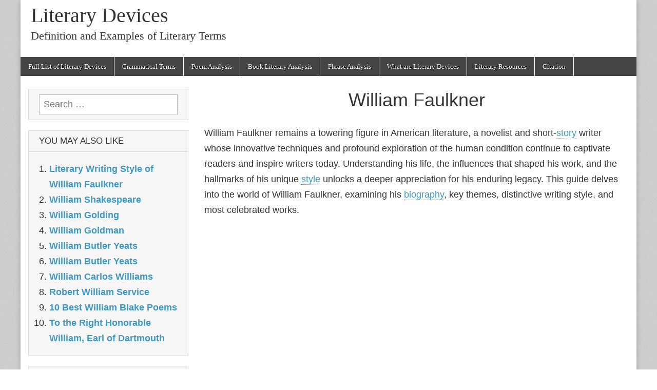

--- FILE ---
content_type: text/html; charset=UTF-8
request_url: https://literarydevices.net/william-faulkner/
body_size: 17194
content:
<!DOCTYPE html><html lang="en-US" prefix="og: https://ogp.me/ns#"><head><meta charset="UTF-8"/>
<script>var __ezHttpConsent={setByCat:function(src,tagType,attributes,category,force,customSetScriptFn=null){var setScript=function(){if(force||window.ezTcfConsent[category]){if(typeof customSetScriptFn==='function'){customSetScriptFn();}else{var scriptElement=document.createElement(tagType);scriptElement.src=src;attributes.forEach(function(attr){for(var key in attr){if(attr.hasOwnProperty(key)){scriptElement.setAttribute(key,attr[key]);}}});var firstScript=document.getElementsByTagName(tagType)[0];firstScript.parentNode.insertBefore(scriptElement,firstScript);}}};if(force||(window.ezTcfConsent&&window.ezTcfConsent.loaded)){setScript();}else if(typeof getEzConsentData==="function"){getEzConsentData().then(function(ezTcfConsent){if(ezTcfConsent&&ezTcfConsent.loaded){setScript();}else{console.error("cannot get ez consent data");force=true;setScript();}});}else{force=true;setScript();console.error("getEzConsentData is not a function");}},};</script>
<script>var ezTcfConsent=window.ezTcfConsent?window.ezTcfConsent:{loaded:false,store_info:false,develop_and_improve_services:false,measure_ad_performance:false,measure_content_performance:false,select_basic_ads:false,create_ad_profile:false,select_personalized_ads:false,create_content_profile:false,select_personalized_content:false,understand_audiences:false,use_limited_data_to_select_content:false,};function getEzConsentData(){return new Promise(function(resolve){document.addEventListener("ezConsentEvent",function(event){var ezTcfConsent=event.detail.ezTcfConsent;resolve(ezTcfConsent);});});}</script>
<script>if(typeof _setEzCookies!=='function'){function _setEzCookies(ezConsentData){var cookies=window.ezCookieQueue;for(var i=0;i<cookies.length;i++){var cookie=cookies[i];if(ezConsentData&&ezConsentData.loaded&&ezConsentData[cookie.tcfCategory]){document.cookie=cookie.name+"="+cookie.value;}}}}
window.ezCookieQueue=window.ezCookieQueue||[];if(typeof addEzCookies!=='function'){function addEzCookies(arr){window.ezCookieQueue=[...window.ezCookieQueue,...arr];}}
addEzCookies([{name:"ezoab_291046",value:"mod1; Path=/; Domain=literarydevices.net; Max-Age=7200",tcfCategory:"store_info",isEzoic:"true",},{name:"ezosuibasgeneris-1",value:"e6c3f634-695c-44e7-6c07-db8e49c96c05; Path=/; Domain=literarydevices.net; Expires=Sun, 17 Jan 2027 20:26:09 UTC; Secure; SameSite=None",tcfCategory:"understand_audiences",isEzoic:"true",}]);if(window.ezTcfConsent&&window.ezTcfConsent.loaded){_setEzCookies(window.ezTcfConsent);}else if(typeof getEzConsentData==="function"){getEzConsentData().then(function(ezTcfConsent){if(ezTcfConsent&&ezTcfConsent.loaded){_setEzCookies(window.ezTcfConsent);}else{console.error("cannot get ez consent data");_setEzCookies(window.ezTcfConsent);}});}else{console.error("getEzConsentData is not a function");_setEzCookies(window.ezTcfConsent);}</script><script type="text/javascript" data-ezscrex='false' data-cfasync='false'>window._ezaq = Object.assign({"edge_cache_status":13,"edge_response_time":19,"url":"https://literarydevices.net/william-faulkner/"}, typeof window._ezaq !== "undefined" ? window._ezaq : {});</script><script type="text/javascript" data-ezscrex='false' data-cfasync='false'>window._ezaq = Object.assign({"ab_test_id":"mod1"}, typeof window._ezaq !== "undefined" ? window._ezaq : {});window.__ez=window.__ez||{};window.__ez.tf={};</script><script type="text/javascript" data-ezscrex='false' data-cfasync='false'>window.ezDisableAds = true;</script>
<script data-ezscrex='false' data-cfasync='false' data-pagespeed-no-defer>var __ez=__ez||{};__ez.stms=Date.now();__ez.evt={};__ez.script={};__ez.ck=__ez.ck||{};__ez.template={};__ez.template.isOrig=true;__ez.queue=__ez.queue||function(){var e=0,i=0,t=[],n=!1,o=[],r=[],s=!0,a=function(e,i,n,o,r,s,a){var l=arguments.length>7&&void 0!==arguments[7]?arguments[7]:window,d=this;this.name=e,this.funcName=i,this.parameters=null===n?null:w(n)?n:[n],this.isBlock=o,this.blockedBy=r,this.deleteWhenComplete=s,this.isError=!1,this.isComplete=!1,this.isInitialized=!1,this.proceedIfError=a,this.fWindow=l,this.isTimeDelay=!1,this.process=function(){f("... func = "+e),d.isInitialized=!0,d.isComplete=!0,f("... func.apply: "+e);var i=d.funcName.split("."),n=null,o=this.fWindow||window;i.length>3||(n=3===i.length?o[i[0]][i[1]][i[2]]:2===i.length?o[i[0]][i[1]]:o[d.funcName]),null!=n&&n.apply(null,this.parameters),!0===d.deleteWhenComplete&&delete t[e],!0===d.isBlock&&(f("----- F'D: "+d.name),m())}},l=function(e,i,t,n,o,r,s){var a=arguments.length>7&&void 0!==arguments[7]?arguments[7]:window,l=this;this.name=e,this.path=i,this.async=o,this.defer=r,this.isBlock=t,this.blockedBy=n,this.isInitialized=!1,this.isError=!1,this.isComplete=!1,this.proceedIfError=s,this.fWindow=a,this.isTimeDelay=!1,this.isPath=function(e){return"/"===e[0]&&"/"!==e[1]},this.getSrc=function(e){return void 0!==window.__ezScriptHost&&this.isPath(e)&&"banger.js"!==this.name?window.__ezScriptHost+e:e},this.process=function(){l.isInitialized=!0,f("... file = "+e);var i=this.fWindow?this.fWindow.document:document,t=i.createElement("script");t.src=this.getSrc(this.path),!0===o?t.async=!0:!0===r&&(t.defer=!0),t.onerror=function(){var e={url:window.location.href,name:l.name,path:l.path,user_agent:window.navigator.userAgent};"undefined"!=typeof _ezaq&&(e.pageview_id=_ezaq.page_view_id);var i=encodeURIComponent(JSON.stringify(e)),t=new XMLHttpRequest;t.open("GET","//g.ezoic.net/ezqlog?d="+i,!0),t.send(),f("----- ERR'D: "+l.name),l.isError=!0,!0===l.isBlock&&m()},t.onreadystatechange=t.onload=function(){var e=t.readyState;f("----- F'D: "+l.name),e&&!/loaded|complete/.test(e)||(l.isComplete=!0,!0===l.isBlock&&m())},i.getElementsByTagName("head")[0].appendChild(t)}},d=function(e,i){this.name=e,this.path="",this.async=!1,this.defer=!1,this.isBlock=!1,this.blockedBy=[],this.isInitialized=!0,this.isError=!1,this.isComplete=i,this.proceedIfError=!1,this.isTimeDelay=!1,this.process=function(){}};function c(e,i,n,s,a,d,c,u,f){var m=new l(e,i,n,s,a,d,c,f);!0===u?o[e]=m:r[e]=m,t[e]=m,h(m)}function h(e){!0!==u(e)&&0!=s&&e.process()}function u(e){if(!0===e.isTimeDelay&&!1===n)return f(e.name+" blocked = TIME DELAY!"),!0;if(w(e.blockedBy))for(var i=0;i<e.blockedBy.length;i++){var o=e.blockedBy[i];if(!1===t.hasOwnProperty(o))return f(e.name+" blocked = "+o),!0;if(!0===e.proceedIfError&&!0===t[o].isError)return!1;if(!1===t[o].isComplete)return f(e.name+" blocked = "+o),!0}return!1}function f(e){var i=window.location.href,t=new RegExp("[?&]ezq=([^&#]*)","i").exec(i);"1"===(t?t[1]:null)&&console.debug(e)}function m(){++e>200||(f("let's go"),p(o),p(r))}function p(e){for(var i in e)if(!1!==e.hasOwnProperty(i)){var t=e[i];!0===t.isComplete||u(t)||!0===t.isInitialized||!0===t.isError?!0===t.isError?f(t.name+": error"):!0===t.isComplete?f(t.name+": complete already"):!0===t.isInitialized&&f(t.name+": initialized already"):t.process()}}function w(e){return"[object Array]"==Object.prototype.toString.call(e)}return window.addEventListener("load",(function(){setTimeout((function(){n=!0,f("TDELAY -----"),m()}),5e3)}),!1),{addFile:c,addFileOnce:function(e,i,n,o,r,s,a,l,d){t[e]||c(e,i,n,o,r,s,a,l,d)},addDelayFile:function(e,i){var n=new l(e,i,!1,[],!1,!1,!0);n.isTimeDelay=!0,f(e+" ...  FILE! TDELAY"),r[e]=n,t[e]=n,h(n)},addFunc:function(e,n,s,l,d,c,u,f,m,p){!0===c&&(e=e+"_"+i++);var w=new a(e,n,s,l,d,u,f,p);!0===m?o[e]=w:r[e]=w,t[e]=w,h(w)},addDelayFunc:function(e,i,n){var o=new a(e,i,n,!1,[],!0,!0);o.isTimeDelay=!0,f(e+" ...  FUNCTION! TDELAY"),r[e]=o,t[e]=o,h(o)},items:t,processAll:m,setallowLoad:function(e){s=e},markLoaded:function(e){if(e&&0!==e.length){if(e in t){var i=t[e];!0===i.isComplete?f(i.name+" "+e+": error loaded duplicate"):(i.isComplete=!0,i.isInitialized=!0)}else t[e]=new d(e,!0);f("markLoaded dummyfile: "+t[e].name)}},logWhatsBlocked:function(){for(var e in t)!1!==t.hasOwnProperty(e)&&u(t[e])}}}();__ez.evt.add=function(e,t,n){e.addEventListener?e.addEventListener(t,n,!1):e.attachEvent?e.attachEvent("on"+t,n):e["on"+t]=n()},__ez.evt.remove=function(e,t,n){e.removeEventListener?e.removeEventListener(t,n,!1):e.detachEvent?e.detachEvent("on"+t,n):delete e["on"+t]};__ez.script.add=function(e){var t=document.createElement("script");t.src=e,t.async=!0,t.type="text/javascript",document.getElementsByTagName("head")[0].appendChild(t)};__ez.dot=__ez.dot||{};__ez.queue.addFileOnce('/detroitchicago/boise.js', '/detroitchicago/boise.js?gcb=195-0&cb=5', true, [], true, false, true, false);__ez.queue.addFileOnce('/parsonsmaize/abilene.js', '/parsonsmaize/abilene.js?gcb=195-0&cb=e80eca0cdb', true, [], true, false, true, false);__ez.queue.addFileOnce('/parsonsmaize/mulvane.js', '/parsonsmaize/mulvane.js?gcb=195-0&cb=e75e48eec0', true, ['/parsonsmaize/abilene.js'], true, false, true, false);__ez.queue.addFileOnce('/detroitchicago/birmingham.js', '/detroitchicago/birmingham.js?gcb=195-0&cb=539c47377c', true, ['/parsonsmaize/abilene.js'], true, false, true, false);</script>
<script type="text/javascript">var _ez_send_requests_through_ezoic = true;</script>
<script data-ezscrex="false" type="text/javascript" data-cfasync="false">window._ezaq = Object.assign({"ad_cache_level":0,"adpicker_placement_cnt":0,"ai_placeholder_cache_level":0,"ai_placeholder_placement_cnt":-1,"article_category":"authors-and-poets","author":"admin","domain":"literarydevices.net","domain_id":291046,"ezcache_level":2,"ezcache_skip_code":0,"has_bad_image":0,"has_bad_words":0,"is_sitespeed":0,"lt_cache_level":0,"publish_date":"2021-09-28","response_size":52177,"response_size_orig":46330,"response_time_orig":2,"template_id":5,"url":"https://literarydevices.net/william-faulkner/","word_count":0,"worst_bad_word_level":0}, typeof window._ezaq !== "undefined" ? window._ezaq : {});__ez.queue.markLoaded('ezaqBaseReady');</script>
<script type='text/javascript' data-ezscrex='false' data-cfasync='false'>
window.ezAnalyticsStatic = true;
window._ez_send_requests_through_ezoic = true;
function analyticsAddScript(script) {
	var ezDynamic = document.createElement('script');
	ezDynamic.type = 'text/javascript';
	ezDynamic.innerHTML = script;
	document.head.appendChild(ezDynamic);
}
function getCookiesWithPrefix() {
    var allCookies = document.cookie.split(';');
    var cookiesWithPrefix = {};

    for (var i = 0; i < allCookies.length; i++) {
        var cookie = allCookies[i].trim();

        for (var j = 0; j < arguments.length; j++) {
            var prefix = arguments[j];
            if (cookie.indexOf(prefix) === 0) {
                var cookieParts = cookie.split('=');
                var cookieName = cookieParts[0];
                var cookieValue = cookieParts.slice(1).join('=');
                cookiesWithPrefix[cookieName] = decodeURIComponent(cookieValue);
                break; // Once matched, no need to check other prefixes
            }
        }
    }

    return cookiesWithPrefix;
}
function productAnalytics() {
	var d = {"pr":[6],"omd5":"c0295010ab5c0d29a7b65282d57900c8","nar":"risk score"};
	d.u = _ezaq.url;
	d.p = _ezaq.page_view_id;
	d.v = _ezaq.visit_uuid;
	d.ab = _ezaq.ab_test_id;
	d.e = JSON.stringify(_ezaq);
	d.ref = document.referrer;
	d.c = getCookiesWithPrefix('active_template', 'ez', 'lp_');
	if(typeof ez_utmParams !== 'undefined') {
		d.utm = ez_utmParams;
	}

	var dataText = JSON.stringify(d);
	var xhr = new XMLHttpRequest();
	xhr.open('POST','//g.ezoic.net/ezais/analytics?cb=1', true);
	xhr.onload = function () {
		if (xhr.status!=200) {
            return;
		}

        if(document.readyState !== 'loading') {
            analyticsAddScript(xhr.response);
            return;
        }

        var eventFunc = function() {
            if(document.readyState === 'loading') {
                return;
            }
            document.removeEventListener('readystatechange', eventFunc, false);
            analyticsAddScript(xhr.response);
        };

        document.addEventListener('readystatechange', eventFunc, false);
	};
	xhr.setRequestHeader('Content-Type','text/plain');
	xhr.send(dataText);
}
__ez.queue.addFunc("productAnalytics", "productAnalytics", null, true, ['ezaqBaseReady'], false, false, false, true);
</script><base href="https://literarydevices.net/william-faulkner/"/>
	
	<meta name="viewport" content="width=device-width, initial-scale=1.0"/>
  <meta name="google-site-verification" content="7nRTa-FjbofUgJTwYKUusUU86Y3dr4nijmsFdC3n-0Y"/>
  <link rel="preload" href="/wp-content/themes/magazine-basic/library/fonts/fontawesome-webfont.woff2?v=4.3.0" as="font" type="font/woff2" crossorigin=""/>
	<link rel="profile" href="//gmpg.org/xfn/11"/>
	<link rel="pingback" href="https://literarydevices.net/xmlrpc.php"/>
	<!--[if IE]><script src="https://literarydevices.net/wp-content/themes/magazine-basic/library/js/html5.js"></script><![endif]-->
		<style>img:is([sizes="auto" i], [sizes^="auto," i]) { contain-intrinsic-size: 3000px 1500px }</style>
	
<!-- Search Engine Optimization by Rank Math - https://rankmath.com/ -->
<title>William Faulkner - Biography and Literary Works of William Faulkner</title>
<meta name="description" content="Biography, literary works and style of William Faulkner. Learn everything you need to know about William Faulkner."/>
<meta name="robots" content="follow, index, max-snippet:-1, max-video-preview:-1, max-image-preview:large"/>
<link rel="canonical" href="https://literarydevices.net/william-faulkner/"/>
<meta property="og:locale" content="en_US"/>
<meta property="og:type" content="article"/>
<meta property="og:title" content="William Faulkner - Biography and Literary Works of William Faulkner"/>
<meta property="og:description" content="Biography, literary works and style of William Faulkner. Learn everything you need to know about William Faulkner."/>
<meta property="og:url" content="https://literarydevices.net/william-faulkner/"/>
<meta property="og:site_name" content="Literary Devices"/>
<meta property="article:tag" content="Life and works of William Faulkner"/>
<meta property="article:tag" content="William Faulkner"/>
<meta property="article:section" content="Authors and Poets"/>
<meta property="og:updated_time" content="2025-11-18T15:59:52-04:00"/>
<meta property="article:published_time" content="2021-09-28T08:39:54-04:00"/>
<meta property="article:modified_time" content="2025-11-18T15:59:52-04:00"/>
<meta name="twitter:card" content="summary_large_image"/>
<meta name="twitter:title" content="William Faulkner - Biography and Literary Works of William Faulkner"/>
<meta name="twitter:description" content="Biography, literary works and style of William Faulkner. Learn everything you need to know about William Faulkner."/>
<script type="application/ld+json" class="rank-math-schema">{"@context":"https://schema.org","@graph":[{"@type":["Person","Organization"],"@id":"https://literarydevices.net/#person","name":"admin","logo":{"@type":"ImageObject","@id":"https://literarydevices.net/#logo","url":"https://literarydevices.net/wp-content/uploads/2022/09/apple-touch-icon-152x152-1.png","contentUrl":"https://literarydevices.net/wp-content/uploads/2022/09/apple-touch-icon-152x152-1.png","caption":"admin","inLanguage":"en-US","width":"152","height":"152"},"image":{"@type":"ImageObject","@id":"https://literarydevices.net/#logo","url":"https://literarydevices.net/wp-content/uploads/2022/09/apple-touch-icon-152x152-1.png","contentUrl":"https://literarydevices.net/wp-content/uploads/2022/09/apple-touch-icon-152x152-1.png","caption":"admin","inLanguage":"en-US","width":"152","height":"152"}},{"@type":"WebSite","@id":"https://literarydevices.net/#website","url":"https://literarydevices.net","name":"admin","publisher":{"@id":"https://literarydevices.net/#person"},"inLanguage":"en-US"},{"@type":"WebPage","@id":"https://literarydevices.net/william-faulkner/#webpage","url":"https://literarydevices.net/william-faulkner/","name":"William Faulkner - Biography and Literary Works of William Faulkner","datePublished":"2021-09-28T08:39:54-04:00","dateModified":"2025-11-18T15:59:52-04:00","isPartOf":{"@id":"https://literarydevices.net/#website"},"inLanguage":"en-US"},{"@type":"Person","@id":"https://literarydevices.net/author/admin/","name":"admin","url":"https://literarydevices.net/author/admin/","image":{"@type":"ImageObject","@id":"https://secure.gravatar.com/avatar/e47a578cb92dc36fcbcd43c5508eeffdfc02d99f57414d1aaad5d280fa164e09?s=96&amp;d=blank&amp;r=g","url":"https://secure.gravatar.com/avatar/e47a578cb92dc36fcbcd43c5508eeffdfc02d99f57414d1aaad5d280fa164e09?s=96&amp;d=blank&amp;r=g","caption":"admin","inLanguage":"en-US"}},{"@type":"Article","headline":"William Faulkner - Biography and Literary Works of William Faulkner","keywords":"William Faulkner","datePublished":"2021-09-28T08:39:54-04:00","dateModified":"2025-11-18T15:59:52-04:00","author":{"@id":"https://literarydevices.net/author/admin/","name":"admin"},"publisher":{"@id":"https://literarydevices.net/#person"},"description":"Biography, literary works and style of William Faulkner. Learn everything you need to know about William Faulkner.","name":"William Faulkner - Biography and Literary Works of William Faulkner","@id":"https://literarydevices.net/william-faulkner/#richSnippet","isPartOf":{"@id":"https://literarydevices.net/william-faulkner/#webpage"},"inLanguage":"en-US","mainEntityOfPage":{"@id":"https://literarydevices.net/william-faulkner/#webpage"}}]}</script>
<!-- /Rank Math WordPress SEO plugin -->

<link rel="alternate" type="application/rss+xml" title="Literary Devices » Feed" href="https://literarydevices.net/feed/"/>
<link rel="stylesheet" id="wp-block-library-css" href="https://literarydevices.net/wp-includes/css/dist/block-library/style.min.css?ver=6.8.3" type="text/css" media="all"/>
<style id="classic-theme-styles-inline-css" type="text/css">
/*! This file is auto-generated */
.wp-block-button__link{color:#fff;background-color:#32373c;border-radius:9999px;box-shadow:none;text-decoration:none;padding:calc(.667em + 2px) calc(1.333em + 2px);font-size:1.125em}.wp-block-file__button{background:#32373c;color:#fff;text-decoration:none}
</style>
<style id="global-styles-inline-css" type="text/css">
:root{--wp--preset--aspect-ratio--square: 1;--wp--preset--aspect-ratio--4-3: 4/3;--wp--preset--aspect-ratio--3-4: 3/4;--wp--preset--aspect-ratio--3-2: 3/2;--wp--preset--aspect-ratio--2-3: 2/3;--wp--preset--aspect-ratio--16-9: 16/9;--wp--preset--aspect-ratio--9-16: 9/16;--wp--preset--color--black: #000000;--wp--preset--color--cyan-bluish-gray: #abb8c3;--wp--preset--color--white: #ffffff;--wp--preset--color--pale-pink: #f78da7;--wp--preset--color--vivid-red: #cf2e2e;--wp--preset--color--luminous-vivid-orange: #ff6900;--wp--preset--color--luminous-vivid-amber: #fcb900;--wp--preset--color--light-green-cyan: #7bdcb5;--wp--preset--color--vivid-green-cyan: #00d084;--wp--preset--color--pale-cyan-blue: #8ed1fc;--wp--preset--color--vivid-cyan-blue: #0693e3;--wp--preset--color--vivid-purple: #9b51e0;--wp--preset--gradient--vivid-cyan-blue-to-vivid-purple: linear-gradient(135deg,rgba(6,147,227,1) 0%,rgb(155,81,224) 100%);--wp--preset--gradient--light-green-cyan-to-vivid-green-cyan: linear-gradient(135deg,rgb(122,220,180) 0%,rgb(0,208,130) 100%);--wp--preset--gradient--luminous-vivid-amber-to-luminous-vivid-orange: linear-gradient(135deg,rgba(252,185,0,1) 0%,rgba(255,105,0,1) 100%);--wp--preset--gradient--luminous-vivid-orange-to-vivid-red: linear-gradient(135deg,rgba(255,105,0,1) 0%,rgb(207,46,46) 100%);--wp--preset--gradient--very-light-gray-to-cyan-bluish-gray: linear-gradient(135deg,rgb(238,238,238) 0%,rgb(169,184,195) 100%);--wp--preset--gradient--cool-to-warm-spectrum: linear-gradient(135deg,rgb(74,234,220) 0%,rgb(151,120,209) 20%,rgb(207,42,186) 40%,rgb(238,44,130) 60%,rgb(251,105,98) 80%,rgb(254,248,76) 100%);--wp--preset--gradient--blush-light-purple: linear-gradient(135deg,rgb(255,206,236) 0%,rgb(152,150,240) 100%);--wp--preset--gradient--blush-bordeaux: linear-gradient(135deg,rgb(254,205,165) 0%,rgb(254,45,45) 50%,rgb(107,0,62) 100%);--wp--preset--gradient--luminous-dusk: linear-gradient(135deg,rgb(255,203,112) 0%,rgb(199,81,192) 50%,rgb(65,88,208) 100%);--wp--preset--gradient--pale-ocean: linear-gradient(135deg,rgb(255,245,203) 0%,rgb(182,227,212) 50%,rgb(51,167,181) 100%);--wp--preset--gradient--electric-grass: linear-gradient(135deg,rgb(202,248,128) 0%,rgb(113,206,126) 100%);--wp--preset--gradient--midnight: linear-gradient(135deg,rgb(2,3,129) 0%,rgb(40,116,252) 100%);--wp--preset--font-size--small: 13px;--wp--preset--font-size--medium: 20px;--wp--preset--font-size--large: 36px;--wp--preset--font-size--x-large: 42px;--wp--preset--spacing--20: 0.44rem;--wp--preset--spacing--30: 0.67rem;--wp--preset--spacing--40: 1rem;--wp--preset--spacing--50: 1.5rem;--wp--preset--spacing--60: 2.25rem;--wp--preset--spacing--70: 3.38rem;--wp--preset--spacing--80: 5.06rem;--wp--preset--shadow--natural: 6px 6px 9px rgba(0, 0, 0, 0.2);--wp--preset--shadow--deep: 12px 12px 50px rgba(0, 0, 0, 0.4);--wp--preset--shadow--sharp: 6px 6px 0px rgba(0, 0, 0, 0.2);--wp--preset--shadow--outlined: 6px 6px 0px -3px rgba(255, 255, 255, 1), 6px 6px rgba(0, 0, 0, 1);--wp--preset--shadow--crisp: 6px 6px 0px rgba(0, 0, 0, 1);}:where(.is-layout-flex){gap: 0.5em;}:where(.is-layout-grid){gap: 0.5em;}body .is-layout-flex{display: flex;}.is-layout-flex{flex-wrap: wrap;align-items: center;}.is-layout-flex > :is(*, div){margin: 0;}body .is-layout-grid{display: grid;}.is-layout-grid > :is(*, div){margin: 0;}:where(.wp-block-columns.is-layout-flex){gap: 2em;}:where(.wp-block-columns.is-layout-grid){gap: 2em;}:where(.wp-block-post-template.is-layout-flex){gap: 1.25em;}:where(.wp-block-post-template.is-layout-grid){gap: 1.25em;}.has-black-color{color: var(--wp--preset--color--black) !important;}.has-cyan-bluish-gray-color{color: var(--wp--preset--color--cyan-bluish-gray) !important;}.has-white-color{color: var(--wp--preset--color--white) !important;}.has-pale-pink-color{color: var(--wp--preset--color--pale-pink) !important;}.has-vivid-red-color{color: var(--wp--preset--color--vivid-red) !important;}.has-luminous-vivid-orange-color{color: var(--wp--preset--color--luminous-vivid-orange) !important;}.has-luminous-vivid-amber-color{color: var(--wp--preset--color--luminous-vivid-amber) !important;}.has-light-green-cyan-color{color: var(--wp--preset--color--light-green-cyan) !important;}.has-vivid-green-cyan-color{color: var(--wp--preset--color--vivid-green-cyan) !important;}.has-pale-cyan-blue-color{color: var(--wp--preset--color--pale-cyan-blue) !important;}.has-vivid-cyan-blue-color{color: var(--wp--preset--color--vivid-cyan-blue) !important;}.has-vivid-purple-color{color: var(--wp--preset--color--vivid-purple) !important;}.has-black-background-color{background-color: var(--wp--preset--color--black) !important;}.has-cyan-bluish-gray-background-color{background-color: var(--wp--preset--color--cyan-bluish-gray) !important;}.has-white-background-color{background-color: var(--wp--preset--color--white) !important;}.has-pale-pink-background-color{background-color: var(--wp--preset--color--pale-pink) !important;}.has-vivid-red-background-color{background-color: var(--wp--preset--color--vivid-red) !important;}.has-luminous-vivid-orange-background-color{background-color: var(--wp--preset--color--luminous-vivid-orange) !important;}.has-luminous-vivid-amber-background-color{background-color: var(--wp--preset--color--luminous-vivid-amber) !important;}.has-light-green-cyan-background-color{background-color: var(--wp--preset--color--light-green-cyan) !important;}.has-vivid-green-cyan-background-color{background-color: var(--wp--preset--color--vivid-green-cyan) !important;}.has-pale-cyan-blue-background-color{background-color: var(--wp--preset--color--pale-cyan-blue) !important;}.has-vivid-cyan-blue-background-color{background-color: var(--wp--preset--color--vivid-cyan-blue) !important;}.has-vivid-purple-background-color{background-color: var(--wp--preset--color--vivid-purple) !important;}.has-black-border-color{border-color: var(--wp--preset--color--black) !important;}.has-cyan-bluish-gray-border-color{border-color: var(--wp--preset--color--cyan-bluish-gray) !important;}.has-white-border-color{border-color: var(--wp--preset--color--white) !important;}.has-pale-pink-border-color{border-color: var(--wp--preset--color--pale-pink) !important;}.has-vivid-red-border-color{border-color: var(--wp--preset--color--vivid-red) !important;}.has-luminous-vivid-orange-border-color{border-color: var(--wp--preset--color--luminous-vivid-orange) !important;}.has-luminous-vivid-amber-border-color{border-color: var(--wp--preset--color--luminous-vivid-amber) !important;}.has-light-green-cyan-border-color{border-color: var(--wp--preset--color--light-green-cyan) !important;}.has-vivid-green-cyan-border-color{border-color: var(--wp--preset--color--vivid-green-cyan) !important;}.has-pale-cyan-blue-border-color{border-color: var(--wp--preset--color--pale-cyan-blue) !important;}.has-vivid-cyan-blue-border-color{border-color: var(--wp--preset--color--vivid-cyan-blue) !important;}.has-vivid-purple-border-color{border-color: var(--wp--preset--color--vivid-purple) !important;}.has-vivid-cyan-blue-to-vivid-purple-gradient-background{background: var(--wp--preset--gradient--vivid-cyan-blue-to-vivid-purple) !important;}.has-light-green-cyan-to-vivid-green-cyan-gradient-background{background: var(--wp--preset--gradient--light-green-cyan-to-vivid-green-cyan) !important;}.has-luminous-vivid-amber-to-luminous-vivid-orange-gradient-background{background: var(--wp--preset--gradient--luminous-vivid-amber-to-luminous-vivid-orange) !important;}.has-luminous-vivid-orange-to-vivid-red-gradient-background{background: var(--wp--preset--gradient--luminous-vivid-orange-to-vivid-red) !important;}.has-very-light-gray-to-cyan-bluish-gray-gradient-background{background: var(--wp--preset--gradient--very-light-gray-to-cyan-bluish-gray) !important;}.has-cool-to-warm-spectrum-gradient-background{background: var(--wp--preset--gradient--cool-to-warm-spectrum) !important;}.has-blush-light-purple-gradient-background{background: var(--wp--preset--gradient--blush-light-purple) !important;}.has-blush-bordeaux-gradient-background{background: var(--wp--preset--gradient--blush-bordeaux) !important;}.has-luminous-dusk-gradient-background{background: var(--wp--preset--gradient--luminous-dusk) !important;}.has-pale-ocean-gradient-background{background: var(--wp--preset--gradient--pale-ocean) !important;}.has-electric-grass-gradient-background{background: var(--wp--preset--gradient--electric-grass) !important;}.has-midnight-gradient-background{background: var(--wp--preset--gradient--midnight) !important;}.has-small-font-size{font-size: var(--wp--preset--font-size--small) !important;}.has-medium-font-size{font-size: var(--wp--preset--font-size--medium) !important;}.has-large-font-size{font-size: var(--wp--preset--font-size--large) !important;}.has-x-large-font-size{font-size: var(--wp--preset--font-size--x-large) !important;}
:where(.wp-block-post-template.is-layout-flex){gap: 1.25em;}:where(.wp-block-post-template.is-layout-grid){gap: 1.25em;}
:where(.wp-block-columns.is-layout-flex){gap: 2em;}:where(.wp-block-columns.is-layout-grid){gap: 2em;}
:root :where(.wp-block-pullquote){font-size: 1.5em;line-height: 1.6;}
</style>
<link rel="stylesheet" id="theme_stylesheet-css" href="https://literarydevices.net/wp-content/themes/magazine-basic/style.css?ver=1714460255" type="text/css" media="all"/>
<link rel="stylesheet" id="font_awesome-css" href="https://literarydevices.net/wp-content/themes/magazine-basic/library/css/font-awesome.css?ver=4.3.0" type="text/css" media="all"/>
<script type="text/javascript" src="https://literarydevices.net/wp-includes/js/jquery/jquery.min.js?ver=3.7.1" id="jquery-core-js"></script>
<script type="text/javascript" src="https://literarydevices.net/wp-includes/js/jquery/jquery-migrate.min.js?ver=3.4.1" id="jquery-migrate-js"></script>
<script type="text/javascript" src="https://literarydevices.net/wp-content/plugins/AZGlossaryIndex/js/toggle.js?ver=6.8.3" id="gtitoggle-js"></script>
<link rel="https://api.w.org/" href="https://literarydevices.net/wp-json/"/><link rel="alternate" title="JSON" type="application/json" href="https://literarydevices.net/wp-json/wp/v2/posts/12727"/><link rel="EditURI" type="application/rsd+xml" title="RSD" href="https://literarydevices.net/xmlrpc.php?rsd"/>
<meta name="generator" content="WordPress 6.8.3"/>
<link rel="shortlink" href="https://literarydevices.net/?p=12727"/>
<link rel="alternate" title="oEmbed (JSON)" type="application/json+oembed" href="https://literarydevices.net/wp-json/oembed/1.0/embed?url=https%3A%2F%2Fliterarydevices.net%2Fwilliam-faulkner%2F"/>
<link rel="alternate" title="oEmbed (XML)" type="text/xml+oembed" href="https://literarydevices.net/wp-json/oembed/1.0/embed?url=https%3A%2F%2Fliterarydevices.net%2Fwilliam-faulkner%2F&amp;format=xml"/>
<style>
#site-title a,#site-description{color:#333 !important}
#page{background-color:#ffffff}
.entry-meta a,.entry-content a,.widget a{color:#3D97C2}
</style>
	<style type="text/css" id="custom-background-css">
body.custom-background { background-image: url("https://literarydevices.net/wp-content/uploads/2015/12/solidsm.jpg"); background-position: left top; background-size: auto; background-repeat: repeat; background-attachment: fixed; }
</style>
			<style type="text/css" id="wp-custom-css">
			h2{font-size:1.7em;margin:0.67em 0}
h3{font-size:1.4em;margin:0.67em 0}		</style>
		<script type='text/javascript'>
var ezoTemplate = 'orig_site';
var ezouid = '1';
var ezoFormfactor = '1';
</script><script data-ezscrex="false" type='text/javascript'>
var soc_app_id = '0';
var did = 291046;
var ezdomain = 'literarydevices.net';
var ezoicSearchable = 1;
</script></head>

<body class="wp-singular post-template-default single single-post postid-12727 single-format-standard custom-background wp-theme-magazine-basic">

	<div id="page" class="grid  ">
		<header id="header" class="row" role="banner">
			<div class="c12">
				<div id="mobile-menu">
					<a href="#" class="left-menu"><i class="fa fa-reorder"></i></a>
					<a href="#"><i class="fa fa-search"></i></a>
				</div>
				<div id="drop-down-search"><form role="search" method="get" class="search-form" action="https://literarydevices.net/">
				<label>
					<span class="screen-reader-text">Search for:</span>
					<input type="search" class="search-field" placeholder="Search …" value="" name="s"/>
				</label>
				<input type="submit" class="search-submit" value="Search"/>
			</form></div>

								<div class="title-logo-wrapper fl">
										<div class="header-group">
												<div id="site-title"><a href="https://literarydevices.net" title="Literary Devices" rel="home">Literary Devices</a></div>
						<div id="site-description">Definition and Examples of Literary Terms</div>					</div>
				</div>

				
				<div id="nav-wrapper">
					<div class="nav-content">
						<nav id="site-navigation" class="menus clearfix" role="navigation">
							<h4 class="screen-reader-text">Main menu</h4>
							<a class="screen-reader-text" href="#primary" title="Skip to content">Skip to content</a>
							<div id="main-menu" class="menu-navi-container"><ul id="menu-navi" class="menu"><li id="menu-item-2168" class="menu-item menu-item-type-post_type menu-item-object-page menu-item-home menu-item-2168"><a href="https://literarydevices.net/">Full List of Literary Devices</a>
</li><li id="menu-item-3989" class="menu-item menu-item-type-post_type menu-item-object-page menu-item-3989"><a href="https://literarydevices.net/grammatical-terms/">Grammatical Terms</a>
</li><li id="menu-item-5540" class="menu-item menu-item-type-post_type menu-item-object-page menu-item-5540"><a href="https://literarydevices.net/poem-analysis/">Poem Analysis</a>
</li><li id="menu-item-5260" class="menu-item menu-item-type-post_type menu-item-object-page menu-item-5260"><a href="https://literarydevices.net/literary-analysis/">Book Literary Analysis</a>
</li><li id="menu-item-5538" class="menu-item menu-item-type-post_type menu-item-object-page menu-item-5538"><a href="https://literarydevices.net/phrase-analysis/">Phrase Analysis</a>
</li><li id="menu-item-1238" class="menu-item menu-item-type-post_type menu-item-object-page menu-item-1238"><a href="https://literarydevices.net/literary-devices/">What are Literary Devices</a>
</li><li id="menu-item-14122" class="menu-item menu-item-type-post_type menu-item-object-page menu-item-14122"><a href="https://literarydevices.net/literary-resources/">Literary Resources</a>
</li><li id="menu-item-1835" class="menu-item menu-item-type-post_type menu-item-object-page menu-item-1835"><a href="https://literarydevices.net/citation/">Citation</a>
</li></ul></div>						</nav><!-- #site-navigation -->

											</div>
				</div>

			</div><!-- .c12 -->
    
		</header><!-- #header.row -->

		<div id="main" class="row">
	<div id="primary" class="c9 fr" role="main">
			<article id="post-12727" class="post-12727 post type-post status-publish format-standard hentry category-authors-and-poets tag-life-and-works-of-william-faulkner tag-william-faulkner">

	    <header>
    <h1 class="entry-title">William Faulkner</h1>
    <div class="entry-meta">
            </div>
</header>

	    <div class="entry-content">
	
		    <p>William Faulkner remains a towering figure in American literature, a novelist and short‑<a href="https://literarydevices.net/story/">story</a> writer whose innovative techniques and profound exploration of the human condition continue to captivate readers and inspire writers today. Understanding his life, the influences that shaped his work, and the hallmarks of his unique <a href="https://literarydevices.net/style/">style</a> unlocks a deeper appreciation for his enduring legacy. This guide delves into the world of William Faulkner, examining his <a href="https://literarydevices.net/biography/">biography</a>, key themes, distinctive writing style, and most celebrated works.</p><div class="code-block code-block-1" style="margin: 8px auto; text-align: center; display: block; clear: both;">
<!-- Ezoic - under_first_paragraph - under_first_paragraph -->
<div id="ezoic-pub-ad-placeholder-106"><!-- End Ezoic - under_first_paragraph - under_first_paragraph -->
<div class="ad_first_paragraph" style="text-align: center; margin-top:15px;margin-bottom:15px;"><script async="" src="//pagead2.googlesyndication.com/pagead/js/adsbygoogle.js"></script>
<!-- literarydevices.net catLD -->
<ins class="adsbygoogle" style="display:block" data-ad-client="ca-pub-3251641771602819" data-ad-slot="4069662201" data-ad-format="auto" data-full-width-responsive="true"></ins>
<script>
     (adsbygoogle = window.adsbygoogle || []).push({});
</script>
</div></div>
</div>

<p></p><h2>William Faulkner: A Life Rooted in the South</h2><p></p>
<p></p><h3>Early Life and Family Influence</h3><div class="code-block code-block-11" style="margin: 8px 0; clear: both;">
<!-- Ezoic - under_h3_0 - mid_content -->
<div id="ezoic-pub-ad-placeholder-614"> </div>
<!-- End Ezoic - under_h3_0 - mid_content --></div>
<p></p>
<p>Born in 1897 in New Albany, Mississippi, William Faulkner’s life was inextricably linked to the American South. His family history, steeped in Southern aristocracy and the echoes of the Civil War, profoundly influenced his writing. His father, a lawyer and Civil War veteran, instilled in him a sense of Southern pride mixed with a realistic understanding of its complexities. His great‑grandfather, a successful lawyer, planter, and colonel in the Confederate Army, became the model for the Sartoris family in <em>The Sound and the Fury</em>. This lineage provided a rich tapestry of stories, values, and societal observations that would become central to his <a href="https://literarydevices.net/fiction/">fiction</a>. The stories of loss, honor, and the changing social order were constantly present, fueling his imagination and shaping his <a href="https://literarydevices.net/narrative/">narrative</a> focus.</p>
<p></p><h3>Experiences and Their Impact</h3><p></p>
<p>Faulkner did not excel in traditional schooling. He briefly attended the University of Mississippi but left to serve in the Canadian Royal Flying Corps during World War I, though the war ended before he saw combat. He then drifted through various jobs, including a stint as a Hollywood screenwriter, before returning to his family home, Rowan Oak, in Oxford, Mississippi. This period of wandering and experiencing different facets of life broadened his <a href="https://literarydevices.net/perspective/">perspective</a>. His experiences in Hollywood, while financially beneficial, also fueled his disdain for commercialism and reinforced his dedication to artistic integrity. More importantly, returning to Mississippi allowed him to fully immerse himself in the world he knew best, observing the social, economic, and psychological landscape of the South with a keen and critical eye.</p>
<p></p><h2>Decoding Faulkner’s Writing Style</h2><div class="code-block code-block-14" style="margin: 8px auto; text-align: center; display: block; clear: both;">
<!-- Ezoic - under_h2_2 - mid_content -->
<div id="ezoic-pub-ad-placeholder-622"> </div>
<!-- End Ezoic - under_h2_2 - mid_content --></div>
<p></p>
<p></p><h3>Stream of Consciousness and Narrative Technique</h3><div class="code-block code-block-10" style="margin: 8px auto; text-align: center; display: block; clear: both;">
<!-- Ezoic - under_h3_2 - mid_content -->
<div id="ezoic-pub-ad-placeholder-613"> </div>
<!-- End Ezoic - under_h3_2 - mid_content --></div>
<p></p>
<p>Faulkner is renowned for his experimental narrative techniques, most notably his masterful use of <a href="https://literarydevices.net/stream-of-consciousness/">stream of consciousness</a>. This technique attempts to depict the flow of thoughts, feelings, and perceptions within a <a href="https://literarydevices.net/character/">character</a>’s mind, often without traditional <a href="https://literarydevices.net/punctuation/">punctuation</a> or clear chronological order. <em>The Sound and the Fury</em> is a prime example, told through the perspectives of the Compson family, particularly the mentally disabled Benjy. Its fragmented structure and shifting perspectives initially challenge the reader but ultimately provide an incredibly intimate and nuanced understanding of the characters’ inner lives. The <a href="https://literarydevices.net/novel/">novel</a> doesn’t simply <em>tell</em> you what the characters are thinking; it <em>immerses</em> you in the experience of their thoughts.</p>
<p></p><h3>Complex Sentence Structure and Language</h3><p></p>
<p>Faulkner’s writing is characterized by long, convoluted sentences, rich with descriptive detail and multiple clauses. While this style can be demanding, it reflects the complexity of the characters and the intricate web of relationships within his fictional world. He often employs a poetic and lyrical <a href="https://literarydevices.net/prose/">prose</a> style, even when depicting harsh realities. Consider a passage from <em>As I Lay Dying</em>, where the simple act of transporting a body is described with a density of <a href="https://literarydevices.net/imagery/">imagery</a> and psychological insight. The density is not gratuitous; it mirrors the emotional weight of the situation and the internal struggles of the characters involved.</p>
<p></p><h3>Myth and Symbolism</h3><p></p>
<p>Faulkner frequently employs <a href="https://literarydevices.net/myth/">myth</a> and <a href="https://literarydevices.net/symbolism/">symbolism</a> in his work, drawing on both classical mythology and Southern <a href="https://literarydevices.net/folklore/">folklore</a>. Yoknapatawpha County, the fictional <a href="https://literarydevices.net/setting/">setting</a> for many of his novels, functions as a microcosm of the American South, a place steeped in history, tradition, and societal tensions. Characters often embody archetypes or represent broader themes. For example, Joe Christmas in <em>Light in August</em> can be interpreted as a Christ figure, exploring themes of identity, race, and redemption. The recurring <a href="https://literarydevices.net/motif/">motif</a> of the <a href="https://literarydevices.net/wilderness/">wilderness</a> in his works often symbolizes the untamed aspects of human nature and the challenges of civilization.</p>
<p></p><h2>Exploring Key Themes in Faulkner’s Work</h2><div class="code-block code-block-3" style="margin: 8px 0; clear: both;">
<!-- Ezoic - under_h2_2 - under_second_paragraph -->
<div id="ezoic-pub-ad-placeholder-607"> </div>
<!-- End Ezoic - under_h2_2 - under_second_paragraph --></div>
<p></p>
<p></p><h3>The Burden of History</h3><p></p>
<p>The weight of the past is a dominant <a href="https://literarydevices.net/theme/">theme</a> in Faulkner’s writing. The legacy of slavery, the Civil War, and Reconstruction casts a long shadow over his characters and their lives. He explores how the past continues to shape the present, influencing relationships, perpetuating injustice, and creating cycles of violence. In <em>Absalom, Absalom!</em>, the story of Thomas Sutpen and his doomed attempt to establish a dynasty is a powerful <a href="https://literarydevices.net/allegory/">allegory</a> for the failures of the Old South and the destructive consequences of ambition and pride.</p>
<p></p><h3>Race and Social Justice</h3><p></p>
<p>Faulkner unflinchingly confronts the issue of race in the American South, exposing the deep‑seated racism, prejudice, and inequality that permeated society. While his portrayals are often complex and controversial, he consistently challenges readers to confront the <a href="https://literarydevices.net/moral/">moral</a> implications of racial injustice. Characters like Dilsey in <em>The Sound and the Fury</em> represent the strength, resilience, and moral integrity of African Americans in the face of oppression. <em>Intruder in the Dust</em> directly addresses a wrongful accusation of a black man, forcing the town and the reader to examine their own biases.</p>
<p></p><h3>The Human Condition and Moral Responsibility</h3><p></p>
<p>Faulkner’s novels delve into the fundamental questions of human existence, exploring themes of love, loss, guilt, redemption, and the search for meaning. He often presents characters who are flawed, complex, and morally ambiguous, forcing readers to grapple with the complexities of human nature. His work asks challenging questions about individual responsibility, the consequences of our actions, and the struggle to maintain integrity in a world marked by suffering and injustice.</p>
<p></p><h2>Faulkner’s Most Famous Works</h2><div class="code-block code-block-4" style="margin: 8px auto; text-align: center; display: block; clear: both;">
<!-- Ezoic - under_h2_3 - under_second_paragraph -->
<div id="ezoic-pub-ad-placeholder-608"> </div>
<!-- End Ezoic - under_h2_3 - under_second_paragraph --></div>
<p></p>
<p></p><h3><em>The Sound and the Fury</em> (1929)</h3><p></p>
<p>Considered by many to be his masterpiece, this novel is a groundbreaking exploration of the Compson family’s decline, told through the fragmented perspectives of its members. Its innovative narrative structure and psychological depth make it a challenging but rewarding read.</p>
<p></p><h3><em>As I Lay Dying</em> (1930)</h3><p></p>
<p>This novel recounts the arduous journey of the Bundren family as they transport the body of their mother, Addie, to her hometown for burial. The story is told through the voices of multiple characters, revealing their individual motivations, struggles, and perspectives.</p>
<p></p><h3><em>Absalom, Absalom!</em> (1936)</h3><p></p>
<p>A complex and ambitious novel that tells the story of Thomas Sutpen and his attempt to build a dynasty in the South. It is a powerful exploration of ambition, race, and the legacy of the past.</p>
<p></p><h3><em>Light in August</em> (1932)</h3><p></p>
<p>This novel explores themes of race, identity, and the search for belonging, through the stories of Joe Christmas, a man of mixed racial heritage, and Gail Hightower, a former preacher haunted by his past.</p>
<p>William Faulkner’s contribution to literature is immeasurable. His innovative style, profound themes, and unforgettable characters continue to resonate with readers and inspire writers. By grappling with the complexities of the human condition and confronting the challenges of the past, he created a body of work that is both challenging and deeply rewarding. His influence on subsequent generations of writers is undeniable, cementing his place as one of the most important American novelists of the 20th century.</p><div class="yarpp yarpp-related yarpp-related-website yarpp-template-list">
<!-- YARPP List -->
<h4>Related posts:</h4><ul>
<li><a href="https://literarydevices.net/literary-writing-style-of-william-faulkner/" rel="bookmark" title="Literary Writing Style of William Faulkner">Literary Writing Style of William Faulkner</a></li>
<li><a href="https://literarydevices.net/william-shakespeare/" rel="bookmark" title="William Shakespeare">William Shakespeare</a></li>
<li><a href="https://literarydevices.net/william-golding/" rel="bookmark" title="William Golding">William Golding</a></li>
<li><a href="https://literarydevices.net/william-goldman/" rel="bookmark" title="William Goldman">William Goldman</a></li>
<li><a href="https://literarydevices.net/william-butler-yeats/" rel="bookmark" title="William Butler Yeats">William Butler Yeats</a></li>
<li><a href="https://literarydevices.net/william-butler-yeats-2/" rel="bookmark" title="William Butler Yeats">William Butler Yeats</a></li>
<li><a href="https://literarydevices.net/william-carlos-williams/" rel="bookmark" title="William Carlos Williams">William Carlos Williams</a></li>
<li><a href="https://literarydevices.net/robert-william-service/" rel="bookmark" title="Robert William Service">Robert William Service</a></li>
<li><a href="https://literarydevices.net/10-best-william-blake-poems/" rel="bookmark" title="10 Best William Blake Poems">10 Best William Blake Poems</a></li>
<li><a href="https://literarydevices.net/to-the-right-honorable-william-earl-of-dartmouth/" rel="bookmark" title="To the Right Honorable William, Earl of Dartmouth">To the Right Honorable William, Earl of Dartmouth</a></li>
</ul>
</div>
<div class="code-block code-block-2" style="margin: 8px auto; text-align: center; display: block; clear: both;">
<div id="taboola-below-article-thumbnails"></div></div>
<div class="code-block code-block-12" style="margin: 8px auto; text-align: center; display: block; clear: both;">
<!-- Ezoic - bottom_of_page - bottom_of_page -->
<div id="ezoic-pub-ad-placeholder-615"> </div>
<!-- End Ezoic - bottom_of_page - bottom_of_page --></div>
	    </div><!-- .entry-content -->

	        <footer class="entry">
	    	</footer><!-- .entry -->
	
	</article><!-- #post-12727 -->
			<div id="posts-pagination">
				<h3 class="screen-reader-text">Post navigation</h3>
				<div class="previous fl"><a href="https://literarydevices.net/frank-herbert/" rel="prev">← Frank Herbert</a></div>
				<div class="next fr"><a href="https://literarydevices.net/betty-smith/" rel="next">Betty Smith →</a></div>
			</div><!-- #posts-pagination -->

			
			</div><!-- #primary -->

	<div id="secondary" class="c3" role="complementary">
		<aside id="search-2" class="widget widget_search"><form role="search" method="get" class="search-form" action="https://literarydevices.net/">
				<label>
					<span class="screen-reader-text">Search for:</span>
					<input type="search" class="search-field" placeholder="Search …" value="" name="s"/>
				</label>
				<input type="submit" class="search-submit" value="Search"/>
			</form></aside><aside id="yarpp_widget-2" class="widget widget_yarpp_widget"><h4 class="widget-title">You may also like</h4><div class="yarpp yarpp-related yarpp-related-widget yarpp-template-list">
<ol><li><a href="https://literarydevices.net/literary-writing-style-of-william-faulkner/" rel="bookmark">Literary Writing Style of William Faulkner</a></li><li><a href="https://literarydevices.net/william-shakespeare/" rel="bookmark">William Shakespeare</a></li><li><a href="https://literarydevices.net/william-golding/" rel="bookmark">William Golding</a></li><li><a href="https://literarydevices.net/william-goldman/" rel="bookmark">William Goldman</a></li><li><a href="https://literarydevices.net/william-butler-yeats/" rel="bookmark">William Butler Yeats</a></li><li><a href="https://literarydevices.net/william-butler-yeats-2/" rel="bookmark">William Butler Yeats</a></li><li><a href="https://literarydevices.net/william-carlos-williams/" rel="bookmark">William Carlos Williams</a></li><li><a href="https://literarydevices.net/robert-william-service/" rel="bookmark">Robert William Service</a></li><li><a href="https://literarydevices.net/10-best-william-blake-poems/" rel="bookmark">10 Best William Blake Poems</a></li><li><a href="https://literarydevices.net/to-the-right-honorable-william-earl-of-dartmouth/" rel="bookmark">To the Right Honorable William, Earl of Dartmouth</a></li></ol>
</div>
</aside><aside id="text-2" class="widget widget_text"><h4 class="widget-title">Popular Literary Devices</h4>			<div class="textwidget"><span style="margin-left: 15px;"><a href="https://literarydevices.net/"><b>View Full List of Literary Devices</b></a></span>

<ul id="double">
<li><a href="/ad-hominem/">Ad Hominem</a></li>
<li><a href="/adage/">Adage</a></li>
<li><a href="/allegory/">Allegory</a></li>
<li><a href="/alliteration/">Alliteration</a></li>
<li><a href="/allusion/">Allusion</a></li>
<li><a href="/ambiguity/">Ambiguity</a></li>
<li><a href="/anachronism/">Anachronism</a></li>
<li><a href="/anagram/">Anagram</a></li>
<li><a href="/analogy/">Analogy</a></li>
<li><a href="/anapest/">Anapest</a></li>
<li><a href="/anaphora/">Anaphora</a></li>
<li><a href="/anecdote/">Anecdote</a></li>
<li><a href="/antagonist/">Antagonist</a></li>
<li><a href="/antecedent/">Antecedent</a></li>
<li><a href="/antimetabole/">Antimetabole</a></li>
<li><a href="/antithesis/">Antithesis</a></li>
<li><a href="/aphorism/">Aphorism</a></li>
<li><a href="/aposiopesis/">Aposiopesis</a></li>
<li><a href="/apostrophe/">Apostrophe</a></li>
<li><a href="/archaism/">Archaism</a></li>
<li><a href="/archetype/">Archetype</a></li>
<li><a href="/argument/">Argument</a></li>
<li><a href="/assonance/">Assonance</a></li>
<li><a href="/biography/">Biography</a></li>
<li><a href="/cacophony/">Cacophony</a></li>
<li><a href="/cadence/">Cadence</a></li>
<li><a href="/caricature/">Caricature</a></li>
<li><a href="/catharsis/">Catharsis</a></li>
<li><a href="/characterization/">Characterization</a></li>
<li><a href="/cliche/">Cliché</a></li>
<li><a href="/climax/">Climax</a></li>
<li><a href="/colloquialism/">Colloquialism</a></li>
<li><a href="/comparison/">Comparison</a></li>
<li><a href="/conflict/">Conflict</a></li>
<li><a href="/connotation/">Connotation</a></li> 
<li><a href="/consonance/">Consonance</a></li> 
<li><a href="/denotation/">Denotation</a></li>
<li><a href="/deus-ex-machina/">Deus Ex Machina</a></li>
<li><a href="/dialect/">Dialect</a></li>
<li><a href="/dialogue/">Dialogue</a></li>
<li><a href="/diction/">Diction</a></li>
<li><a href="/didacticism/">Didacticism</a></li>
<li><a href="/discourse/">Discourse</a></li>
<li><a href="/doppelganger/">Doppelganger</a></li>
<li><a href="/double-entendre/">Double Entendre</a></li>
<li><a href="/ellipsis/">Ellipsis</a></li>
<li><a href="/epiphany/">Epiphany</a></li>
<li><a href="/epitaph/">Epitaph</a></li>
<li><a href="/essay/">Essay</a></li>
<li><a href="/ethos/">Ethos</a></li>
<li><a href="/eulogy/">Eulogy</a></li>
<li><a href="/euphemism/">Euphemism</a></li>
<li><a href="/evidence/">Evidence</a></li>
<li><a href="/exposition/">Exposition</a></li>
<li><a href="/fable/">Fable</a></li>
<li><a href="/fallacy/">Fallacy</a></li>
<li><a href="/flash-forward/">Flash Forward</a></li>
<li><a href="/foil/">Foil</a></li>
<li><a href="/foreshadowing/">Foreshadowing</a></li>
<li><a href="/foreword/">Foreword</a></li>
<li><a href="/genre/">Genre</a></li>
<li><a href="/haiku/">Haiku</a></li>
<li><a href="/half-rhyme/">Half Rhyme</a></li>
<li><a href="/homage/">Homage</a></li>
<li><a href="/hubris/">Hubris</a></li>
<li><a href="/hyperbaton/">Hyperbaton</a></li>
<li><a href="/hyperbole/">Hyperbole</a></li>
<li><a href="/idiom/">Idiom</a></li>
<li><a href="/imagery/">Imagery</a></li>
<li><a href="/induction/">Induction</a></li>
<li><a href="/inference/">Inference</a></li>
<li><a href="/innuendo/">Innuendo</a></li>
<li><a href="/internal-rhyme/">Internal Rhyme</a></li>
<li><a href="/irony/">Irony</a></li>
<li><a href="/jargon/">Jargon</a></li>
<li><a href="/juxtaposition/">Juxtaposition</a></li>
<li><a href="/limerick/">Limerick</a></li>
<li><a href="/line-break/">Line Break</a></li>
<li><a href="/logos/">Logos</a></li>
<li><a href="/meiosis/">Meiosis</a></li>
<li><a href="/memoir/">Memoir</a></li>
<li><a href="/metaphor/">Metaphor</a></li>
<li><a href="/meter/">Meter</a></li>
<li><a href="/montage/">Montage</a></li>
<li><a href="/mood/">Mood</a></li>
<li><a href="/motif/">Motif</a></li>
<li><a href="/motto/">Motto</a></li>
<li><a href="/narrative/">Narrative</a></li>
<li><a href="/nemesis/">Nemesis</a></li>
<li><a href="/non-sequitur/">Non Sequitur</a></li>
<li><a href="/ode/">Ode</a></li>
<li><a href="/onomatopoeia/">Onomatopoeia</a></li>
<li><a href="/oxymoron/">Oxymoron</a></li>
<li><a href="/palindrome/">Palindrome</a></li>
<li><a href="/parable/">Parable</a></li>
<li><a href="/paradox/">Paradox</a></li>
<li><a href="/parallelism/">Parallelism</a></li> 
<li><a href="/parataxis/">Parataxis</a></li>
<li><a href="/parody/">Parody</a></li>
<li><a href="/pathetic-fallacy/">Pathetic Fallacy</a></li>
<li><a href="/pathos/">Pathos</a></li>
<li><a href="/pentameter/">Pentameter</a></li>
<li><a href="/persona/">Persona</a></li>
<li><a href="/personification/">Personification</a></li>
<li><a href="/plot/">Plot</a></li>
<li><a href="/plot-twist/">Plot Twist</a></li>
<li><a href="/poem/">Poem</a></li>
<li><a href="/poetic-justice/">Poetic Justice</a></li>
<li><a href="/point-of-view/">Point of View</a></li>
<li><a href="/portmanteau/">Portmanteau</a></li>
<li><a href="/propaganda/">Propaganda</a></li>
<li><a href="/prose/">Prose</a></li>
<li><a href="/protagonist/">Protagonist</a></li>
<li><a href="/pun/">Pun</a></li>
<li><a href="/red-herring/">Red Herring</a></li>
<li><a href="/repetition/">Repetition</a></li>
<li><a href="/rhetoric/">Rhetoric</a></li>
<li><a href="/rhyme/">Rhyme</a></li>
<li><a href="/rhythm/">Rhythm</a></li>
<li><a href="/sarcasm/">Sarcasm</a></li>
<li><a href="/satire/">Satire</a></li>
<li><a href="/simile/">Simile</a></li>
<li><a href="/soliloquy/">Soliloquy</a></li>
<li><a href="/sonnet/">Sonnet</a></li>
<li><a href="/style/">Style</a></li>
<li><a href="/subtext/">Subtext</a></li>
<li><a href="/superlative/">Superlative</a></li>
<li><a href="/syllogism/">Syllogism</a></li>
<li><a href="/symbolism/">Symbolism</a></li>
<li><a href="/synecdoche/">Synecdoche</a></li>
<li><a href="/synesthesia/">Synesthesia</a></li>
<li><a href="/synonym/">Synonym</a></li>
<li><a href="/syntax/">Syntax</a></li>
<li><a href="/tautology/">Tautology</a></li>
<li><a href="/theme/">Theme</a></li>
<li><a href="/thesis/">Thesis</a></li>
<li><a href="/tone/">Tone</a></li>
<li><a href="/tragedy/">Tragedy</a></li>
<li><a href="/tragicomedy/">Tragicomedy</a></li>
<li><a href="/tragic-flaw/">Tragic Flaw</a></li>
<li><a href="/transition/">Transition</a></li>
<li><a href="/utopia/">Utopia</a></li>
<li><a href="/verisimilitude/">Verisimilitude</a></li>
</ul><br/>
</div>
		</aside>	</div><!-- #secondary.widget-area -->

		</div> <!-- #main.row -->
</div> <!-- #page.grid -->

<footer id="footer" role="contentinfo">

	<div id="footer-content" class="grid ">
		<div class="row">

			<p class="copyright c12">
				<span class="fl">Copyright © 2026 <a href="https://literarydevices.net">Literary Devices</a>. All Rights Reserved. - <a href="/contact/">Contact Us</a> - <a href="/privacy-policy/">Privacy Policy</a> - <a href="/terms-conditions/">Terms and Conditions</a></span>
				
			</p><!-- .c12 -->

		</div><!-- .row -->
	</div><!-- #footer-content.grid -->

</footer><!-- #footer -->

<script type="speculationrules">
{"prefetch":[{"source":"document","where":{"and":[{"href_matches":"\/*"},{"not":{"href_matches":["\/wp-*.php","\/wp-admin\/*","\/wp-content\/uploads\/*","\/wp-content\/*","\/wp-content\/plugins\/*","\/wp-content\/themes\/magazine-basic\/*","\/*\\?(.+)"]}},{"not":{"selector_matches":"a[rel~=\"nofollow\"]"}},{"not":{"selector_matches":".no-prefetch, .no-prefetch a"}}]},"eagerness":"conservative"}]}
</script>
<link rel="stylesheet" id="yarppRelatedCss-css" href="https://literarydevices.net/wp-content/plugins/yet-another-related-posts-plugin/style/related.css?ver=5.30.11" type="text/css" media="all"/>
<script type="text/javascript" src="https://literarydevices.net/wp-content/themes/magazine-basic/library/js/theme.js?ver=6.8.3" id="theme_js-js"></script>
<!-- Global site tag (gtag.js) - Google Analytics -->
<script async="" src="//www.googletagmanager.com/gtag/js?id=UA-41797269-1"></script>
<script>
  window.dataLayer = window.dataLayer || [];
  function gtag(){dataLayer.push(arguments);}
  gtag('js', new Date());

  gtag('config', 'UA-41797269-1');
</script>

<!--noptimize-->
<script type="text/javascript">
function taboolaLoad() {
  window._taboola = window._taboola || [];
  _taboola.push({article:'auto'});
  !function (e, f, u, i) {
    if (!document.getElementById(i)){
      e.async = 1;
      e.src = u;
      e.id = i;
      f.parentNode.insertBefore(e, f);
    }
  }(document.createElement('script'),
  document.getElementsByTagName('script')[0],
  '//cdn.taboola.com/libtrc/legaldictionary-network/loader.js',
  'tb_loader_script');
  if(window.performance && typeof window.performance.mark == 'function')
    {window.performance.mark('tbl_ic');}
	
  window._taboola = window._taboola || [];
  _taboola.push({
    mode: 'thumbnails-b',
    container: 'taboola-below-article-thumbnails',
    placement: 'Below Article Thumbnails',
    target_type: 'mix'
  });

  window._taboola = window._taboola || [];
  _taboola.push({flush: true});
}
  
function taboolaDelayLoad() {
  setTimeout(taboolaLoad, 20000);
}
  
if (window.addEventListener)
window.addEventListener("load", taboolaDelayLoad, false);
else if (window.attachEvent)
window.attachEvent("onload", taboolaDelayLoad);
else window.onload = taboolaDelayLoad;
</script>
<!--/noptimize-->


<script data-cfasync="false">function _emitEzConsentEvent(){var customEvent=new CustomEvent("ezConsentEvent",{detail:{ezTcfConsent:window.ezTcfConsent},bubbles:true,cancelable:true,});document.dispatchEvent(customEvent);}
(function(window,document){function _setAllEzConsentTrue(){window.ezTcfConsent.loaded=true;window.ezTcfConsent.store_info=true;window.ezTcfConsent.develop_and_improve_services=true;window.ezTcfConsent.measure_ad_performance=true;window.ezTcfConsent.measure_content_performance=true;window.ezTcfConsent.select_basic_ads=true;window.ezTcfConsent.create_ad_profile=true;window.ezTcfConsent.select_personalized_ads=true;window.ezTcfConsent.create_content_profile=true;window.ezTcfConsent.select_personalized_content=true;window.ezTcfConsent.understand_audiences=true;window.ezTcfConsent.use_limited_data_to_select_content=true;window.ezTcfConsent.select_personalized_content=true;}
function _clearEzConsentCookie(){document.cookie="ezCMPCookieConsent=tcf2;Domain=.literarydevices.net;Path=/;expires=Thu, 01 Jan 1970 00:00:00 GMT";}
_clearEzConsentCookie();if(typeof window.__tcfapi!=="undefined"){window.ezgconsent=false;var amazonHasRun=false;function _ezAllowed(tcdata,purpose){return(tcdata.purpose.consents[purpose]||tcdata.purpose.legitimateInterests[purpose]);}
function _handleConsentDecision(tcdata){window.ezTcfConsent.loaded=true;if(!tcdata.vendor.consents["347"]&&!tcdata.vendor.legitimateInterests["347"]){window._emitEzConsentEvent();return;}
window.ezTcfConsent.store_info=_ezAllowed(tcdata,"1");window.ezTcfConsent.develop_and_improve_services=_ezAllowed(tcdata,"10");window.ezTcfConsent.measure_content_performance=_ezAllowed(tcdata,"8");window.ezTcfConsent.select_basic_ads=_ezAllowed(tcdata,"2");window.ezTcfConsent.create_ad_profile=_ezAllowed(tcdata,"3");window.ezTcfConsent.select_personalized_ads=_ezAllowed(tcdata,"4");window.ezTcfConsent.create_content_profile=_ezAllowed(tcdata,"5");window.ezTcfConsent.measure_ad_performance=_ezAllowed(tcdata,"7");window.ezTcfConsent.use_limited_data_to_select_content=_ezAllowed(tcdata,"11");window.ezTcfConsent.select_personalized_content=_ezAllowed(tcdata,"6");window.ezTcfConsent.understand_audiences=_ezAllowed(tcdata,"9");window._emitEzConsentEvent();}
function _handleGoogleConsentV2(tcdata){if(!tcdata||!tcdata.purpose||!tcdata.purpose.consents){return;}
var googConsentV2={};if(tcdata.purpose.consents[1]){googConsentV2.ad_storage='granted';googConsentV2.analytics_storage='granted';}
if(tcdata.purpose.consents[3]&&tcdata.purpose.consents[4]){googConsentV2.ad_personalization='granted';}
if(tcdata.purpose.consents[1]&&tcdata.purpose.consents[7]){googConsentV2.ad_user_data='granted';}
if(googConsentV2.analytics_storage=='denied'){gtag('set','url_passthrough',true);}
gtag('consent','update',googConsentV2);}
__tcfapi("addEventListener",2,function(tcdata,success){if(!success||!tcdata){window._emitEzConsentEvent();return;}
if(!tcdata.gdprApplies){_setAllEzConsentTrue();window._emitEzConsentEvent();return;}
if(tcdata.eventStatus==="useractioncomplete"||tcdata.eventStatus==="tcloaded"){if(typeof gtag!='undefined'){_handleGoogleConsentV2(tcdata);}
_handleConsentDecision(tcdata);if(tcdata.purpose.consents["1"]===true&&tcdata.vendor.consents["755"]!==false){window.ezgconsent=true;(adsbygoogle=window.adsbygoogle||[]).pauseAdRequests=0;}
if(window.__ezconsent){__ezconsent.setEzoicConsentSettings(ezConsentCategories);}
__tcfapi("removeEventListener",2,function(success){return null;},tcdata.listenerId);if(!(tcdata.purpose.consents["1"]===true&&_ezAllowed(tcdata,"2")&&_ezAllowed(tcdata,"3")&&_ezAllowed(tcdata,"4"))){if(typeof __ez=="object"&&typeof __ez.bit=="object"&&typeof window["_ezaq"]=="object"&&typeof window["_ezaq"]["page_view_id"]=="string"){__ez.bit.Add(window["_ezaq"]["page_view_id"],[new __ezDotData("non_personalized_ads",true),]);}}}});}else{_setAllEzConsentTrue();window._emitEzConsentEvent();}})(window,document);</script></body></html>

--- FILE ---
content_type: text/html; charset=utf-8
request_url: https://www.google.com/recaptcha/api2/aframe
body_size: 249
content:
<!DOCTYPE HTML><html><head><meta http-equiv="content-type" content="text/html; charset=UTF-8"></head><body><script nonce="q17mnMqKaJum6RHpCGPZAA">/** Anti-fraud and anti-abuse applications only. See google.com/recaptcha */ try{var clients={'sodar':'https://pagead2.googlesyndication.com/pagead/sodar?'};window.addEventListener("message",function(a){try{if(a.source===window.parent){var b=JSON.parse(a.data);var c=clients[b['id']];if(c){var d=document.createElement('img');d.src=c+b['params']+'&rc='+(localStorage.getItem("rc::a")?sessionStorage.getItem("rc::b"):"");window.document.body.appendChild(d);sessionStorage.setItem("rc::e",parseInt(sessionStorage.getItem("rc::e")||0)+1);localStorage.setItem("rc::h",'1768681572009');}}}catch(b){}});window.parent.postMessage("_grecaptcha_ready", "*");}catch(b){}</script></body></html>